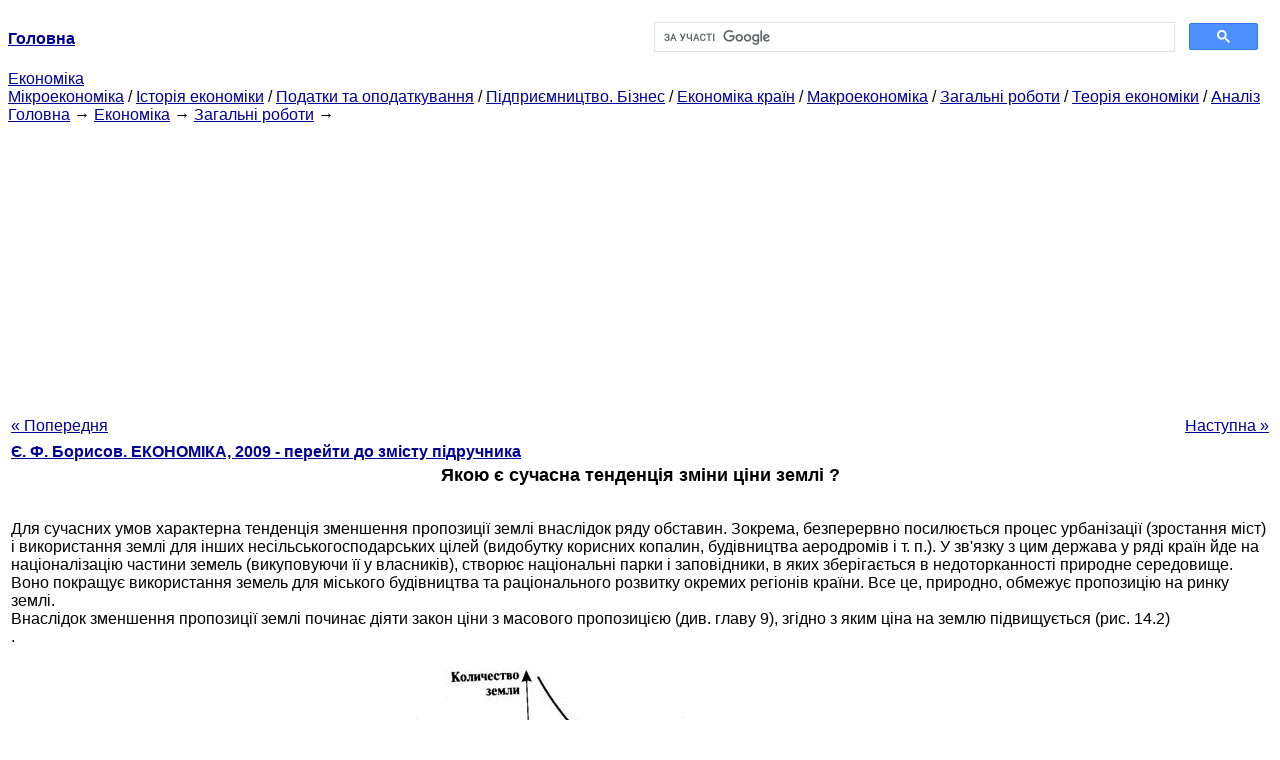

--- FILE ---
content_type: text/html
request_url: https://epi.cc.ua/kakova-sovremennaya-tendentsiya-izmeneniya.html
body_size: 10991
content:
<!DOCTYPE HTML PUBLIC "-//W3C//DTD HTML 4.01 Transitional//EN">
<html lang="uk">
<head>
<script async src="//pagead2.googlesyndication.com/pagead/js/adsbygoogle.js"></script>
<script>
     (adsbygoogle = window.adsbygoogle || []).push({
          google_ad_client: "ca-pub-9016879489064789",
          enable_page_level_ads: true
     });
</script>
<meta name="viewport" content="width=device-width, initial-scale=1.0">
<meta http-equiv="content-type" content="text/html;charset=windows-1251">
<title>Якою є сучасна тенденція зміни ціни землі?</title>
<meta name="description" content="Яка сучасна тенденція зміни ціни землі?: Для сучасних умов характерна тенденція зменшення пропозиції землі внаслідок ряду обставин. Зокрема, безперервно посилюється процес урбанізації (зростання міст) і використання землі для інших несільськогосподарських цілей (видобутку">
<meta name="keywords" content="Яка сучасна тенденція зміни ціни землі?">
<link rel="stylesheet" type="text/css" href="style.css">
</head><body link="#000099">
<center><table border="0" width="100%" cellpadding="0" cellspacing="0"><tr><td width="50%"><a href="/"><b>Головна</b></a></td><td width="50%">
<script async src="https://cse.google.com/cse.js?cx=69dace705fe595dc6"></script>
<div class="gcse-search"></div>
</td></tr></table></center>
<div>
<a href="ekonomika.html">Економіка</a>
</div>
<div>
<a href="mikroekonomika.html">Мікроекономіка</a> / <a href="istoriya-ekonomiki.html">Історія економіки</a> / <a href="nalogi-nalogooblojenie.html">Податки та оподаткування</a> / <a href="predprinimatelstvo-biznes.html">Підприємництво. Бізнес</a> / <a href="ekonomika-stran.html">Економіка країн</a> / <a href="makroekonomika.html">Макроекономіка</a> / <a href="obschie-rabotyi.html">Загальні роботи</a> / <a href="teoriya-ekonomiki.html">Теорія економіки</a> / <a href="analiz.html">Аналіз</a>
</div>
<div><div><a href="/">Головна</a> &#8594; <a href="ekonomika.html">Економіка</a> &#8594; <a href="obschie-rabotyi.html">Загальні роботи</a>
&#8594;&nbsp;
</div></div>
<center><script async src="//pagead2.googlesyndication.com/pagead/js/adsbygoogle.js"></script>
<ins class="adsbygoogle"
     style="display:block"
     data-ad-client="ca-pub-9016879489064789"
     data-ad-slot="3949310228"
     data-ad-format="auto"
     data-full-width-responsive="true"></ins>
<script>
(adsbygoogle = window.adsbygoogle || []).push({});
</script></center>
<table style="width: 100%; margin-top: 10px;">
<tr>
<td style="width: 100px; text-align: left;">
<a href="tsena-zemli-chego-ona.html">« Попередня</a>
</td>
<td style="text-align: center"></td>
<td style="width: 200px; text-align: right;">
<a href="test17409.html">Наступна »</a></td>
</tr>
<tr>
<td colspan="3"></td>
</tr>
<tr>
<td colspan="3">
<div>
<b><a href="ekonomika160.html">Є. Ф. Борисов. ЕКОНОМІКА, 2009 - перейти до змісту підручника</a></b>
</div>
</td>
</tr>
<tr>
<td colspan="3">
<h1>Якою є сучасна тенденція зміни ціни землі ?</h1>
</td>
</tr>
<tr>
<td colspan="3">
<div>
</div>
<br>Для сучасних умов характерна тенденція зменшення пропозиції землі внаслідок ряду обставин. Зокрема, безперервно посилюється процес урбанізації (зростання міст) і використання землі для інших несільськогосподарських цілей (видобутку корисних копалин, будівництва аеродромів і т. п.). У зв'язку з цим держава у ряді країн йде на націоналізацію частини земель (викуповуючи її у власників), створює національні парки і заповідники, в яких зберігається в недоторканності природне середовище. Воно покращує використання земель для міського будівництва та раціонального розвитку окремих регіонів країни. Все це, природно, обмежує пропозицію на ринку землі.<br>Внаслідок зменшення пропозиції землі починає діяти закон ціни з масового пропозицією (див. главу 9), згідно з яким ціна на землю підвищується (рис. 14.2)<br>
 . <p style="text-align: center;"> <img src="images/1145.jpg" alt=""></p><br><p style="width:100%; text-align:center;"> <b>Зміна ціни землі залежно від її пропозиції</b></p> На рис.
<div><center>
</center></div>
 14.2 показано, що відбувається при скороченні земельних угідь, які є об'єктом купівлі-продажу на ринку землі. При початковому кількості пропонованої для продажу землі, зазначеному на осі ординат (31), на ринку встановлюється ціна землі на порівняно низькому рівні, зазначеному на осі абсцис (Ц1). Потім при зменшенні кількості продаваних земель (32) ціна пропозиції земля зростає до рівня Ц2.<br>Невипадково в другій половині XX в. у країнах Заходу сформувалася стійка тенденція до зростання ціни землі. Показово, наприклад, що в ряді регіонів США ціна землі зросла порівняно з 1940 р. більш ніж в 3-5 разів. Наслідком цього є ще більш швидке підвищення ціни на житлові будинки. Так, в США на початку 1950-х рр.. ціна традиційного односімейного будинку дорівнювала 8 тис. дол, а в середині 1980 -х рр.. вона зросла більш ніж у 10 разів.<br>Вкладати гроші в нерухомість - землю, будинки та інші капітальні об'єкти, ціни на які зазвичай підвищуються швидше, ніж на інші товари, - став особливо вигідним справою в умовах інфляції.
<div><center>
</center></div>
 Це підігріло спекуляцію, спрямовану на покупку якої нерухомості (і в першу чергу землі) з розрахунком отримати за неї дуже високу ціну. Але таким способом, з одного боку, створюються економічні передумови для отримання в майбутньому абсолютно невиправданих доходів одними людьми. А з іншого боку, погіршуються життєві умови багатьох інших, які прагнуть придбати житлові та земельні ділянки для виробництва сільськогосподарських продуктів. У зв'язку з цим у Великобританії, Швеції, Італії та інших державах обмежено отримання доходів від продажу земель тим, хто спекулює нерухомістю, і власникам земель, що відводяться під нове міське будівництво.<br>Таким чином, у другому розділі, присвяченому мікроекономіки, була розглянута національна економіка на її, образно кажучи, «перший» поверсі . Тепер нам належить піднятися на її «верхні» поверхи.<br>
<div>
</div>
</td>
</tr>
<tr>
<td style="text-align: left;"> <a href="tsena-zemli-chego-ona.html">« Попередня</a></td>
<td style="text-align: center"></td>
<td style=" text-align: right;">
<a href="test17409.html">Наступна »</a></td>
</tr>
<tr>
<td colspan="3" style="text-align: center; width: 100%;">
<div>
</div>
<a href="ekonomika160.html">= Перейти до змісту підручника =</a></td>
</tr>
<tr>
<td colspan="3">
</td>
</tr>
<tr>
<td colspan="3"> <h6>Інформація, релевантна "Яка сучасна тенденція зміни ціни землі?"</h6></td>
</tr>
<tr>
<td colspan="3">
<ol>
<li><a href="vliyanie-otritsatelnoy-poleznosti-truda8228.html">7. Вплив негативної корисності праці на пропозицію праці</a><br>сучасного індустріалізму була вкрай викривлена антикапіталістичним упередженням урядів і вважають себе захисниками робочих письменниками та істориками. Стверджується, що зростання реальної заробітної плати, скорочення робочого дня, усунення дитячої праці, обмеження праці жінок стали результатом втручання держави і профспілок, а також тиску громадської думки, розбудженого<br></li>
<li><a href="kommentarii8330.html">Коментарі</a><br>яке б не було походження цієї фрази, сама доктрина виникла природним чином на рубежі XVIIXVIII ст. як протест проти регулювання промисловості з боку уряду. Вплив laissez faire на реальне життя досягло апогею близько 1870-х років, після чого перебіг подій поступово і все сильніше і сильніше став зрушуватися в напрямку колективізму. Виявилося, що конкуренція<br></li>
<li><a href="ekonomicheskie-vzglyadyi-drikardo.html">3. Економічні погляди Д. Рікардо</a><br>яка зв'язок механізму встановлення заробітної плати з проблемою накопичення? Самая безпосередня. Збільшення заробітної плати та спровокований цим зростання народжуваності збільшує попит на продукти сільського господарства, головним чином на хліб. Отже, зростає його ціна і стає доцільним залучати в оборот землі гіршої якості, де витрати виробництва вище. Таким чином,<br></li>
<li><a href="monopoliya-mesto-rol.html">§ 2. МОНОПОЛІЯ: МІСЦЕ І РОЛЬ НА РИНКУ</a><br>сучасного співвідношення монополії і конкуренції передбачає з'ясування питання: якщо 1Робінсон Дж. Економічна теорія недосконалої конкуренціі.-Пер. з англ.М.: 1986.С.400 2 Чемберлін Е. Теорія монополістичної конкуренції. Реоріентація теорії вартості. Пер. з англ.М.: 1959.С.103-104. на Заході немає чистої монополії і досконалої конкуренції, то в якому стані знаходиться ринок?<br></li>
<li><a href="protsess-proizvodstva-novoy-stoimostiego.html">§ 3. ПРОЦЕС ВИРОБНИЦТВА НОВОЇ ВАРТОСТІ: ЙОГО УМОВИ І РЕЗУЛЬТАТИ</a><br>яка економічна природа нової вартості і особливо прибутку, дістається власникам речових факторів<br></li>
<li><a href="rikardianskiy-zakon-obrazovaniya8103.html">6. рікардіанську закон утворення зв'язків</a><br>сучасна теорія цінності вимагає переформулювання закону з метою узгодження його з принципами суб'єктивної цінності. На їх думку, тільки таке формулювання може забезпечити достатньо переконливу доказовість. Але вони не бажають робити підрахунки в грошах, вважаючи за краще користуватися методами дослідження корисності, які вважають можливим способом розрахунок цінності в термінах<br></li>
<li><a href="monopolnyie-tsenyi8165.html">6. Монопольні ціни</a><br>сучасних урядів сприяти розвитку монополії у всіх секторах ринку, так чи інакше пов'язаних з експортною торгівлею. Якщо державі не вдається домогтися реалізації своїх монополістичних устремлінь непрямим шляхом, то воно вдається до інших засобів. В області вугілля і поташу імперський уряд Німеччини створило примусові картелі. В Америці протидія ділових<br></li>
<li><a href="pervonachalnyiy-protsent8207.html">2. Початковий відсоток</a><br>тенденція вирівнювання цього відношення для всіх товарів. В ідеальній конструкції рівномірно функціонуючої економіки ставка первинного відсотка однакова для всіх товарів. Початковий відсоток це не ціна за послуги капіталу [Це поширене визначення відсотка дано, наприклад, в: Ely, Adams, Lorenz and Young. Outlines of Economics. 3rd ed. New York, 1920. P. 493.]. Більш висока<br></li>
<li><a href="vliyanie-tsiklov-proizvodstva-ryinochnuyu8220.html">9. Вплив циклів виробництва на ринкову економіку</a><br>сучасна каталлактики все одно змушена була б підняти проблему взаємозв'язку змін в грошовому відношенні і ставки відсотка. Як уже згадувалося, все немонетарні пояснення циклу змушені визнавати, що необхідною умовою виникнення буму є збільшення маси грошей або інструментів, що не мають покриття. Очевидно, що загальна тенденція зростання цін, не викликана загальним зниженням<br></li>
<li><a href="kreditnyiy-konsalting.html">4.5. Кредитний консалтинг</a><br>які необхідні умови успішної співпраці з консультантами. На думку фахівців INTERFINANCE, головне завдання консультантів - надавати допомогу клієнтам у вирішенні їх управлінських проблем. Вирішити це завдання вони можуть кількома шляхами: - Знайти проблему і запропонувати шляхи вирішення. У ситуації, коли клієнт усвідомлює , що у нього є проблема, але не може визначити, в чому<br></li>
</ol></td>
</tr>
</table>
<center>&copy; 2014-2022&nbsp; epi.cc.ua</center>
</body>
</html>


--- FILE ---
content_type: text/html; charset=utf-8
request_url: https://www.google.com/recaptcha/api2/aframe
body_size: 115
content:
<!DOCTYPE HTML><html><head><meta http-equiv="content-type" content="text/html; charset=UTF-8"></head><body><script nonce="hO-xHB4IUu1yH8752OrKKA">/** Anti-fraud and anti-abuse applications only. See google.com/recaptcha */ try{var clients={'sodar':'https://pagead2.googlesyndication.com/pagead/sodar?'};window.addEventListener("message",function(a){try{if(a.source===window.parent){var b=JSON.parse(a.data);var c=clients[b['id']];if(c){var d=document.createElement('img');d.src=c+b['params']+'&rc='+(localStorage.getItem("rc::a")?sessionStorage.getItem("rc::b"):"");window.document.body.appendChild(d);sessionStorage.setItem("rc::e",parseInt(sessionStorage.getItem("rc::e")||0)+1);localStorage.setItem("rc::h",'1769319009357');}}}catch(b){}});window.parent.postMessage("_grecaptcha_ready", "*");}catch(b){}</script></body></html>